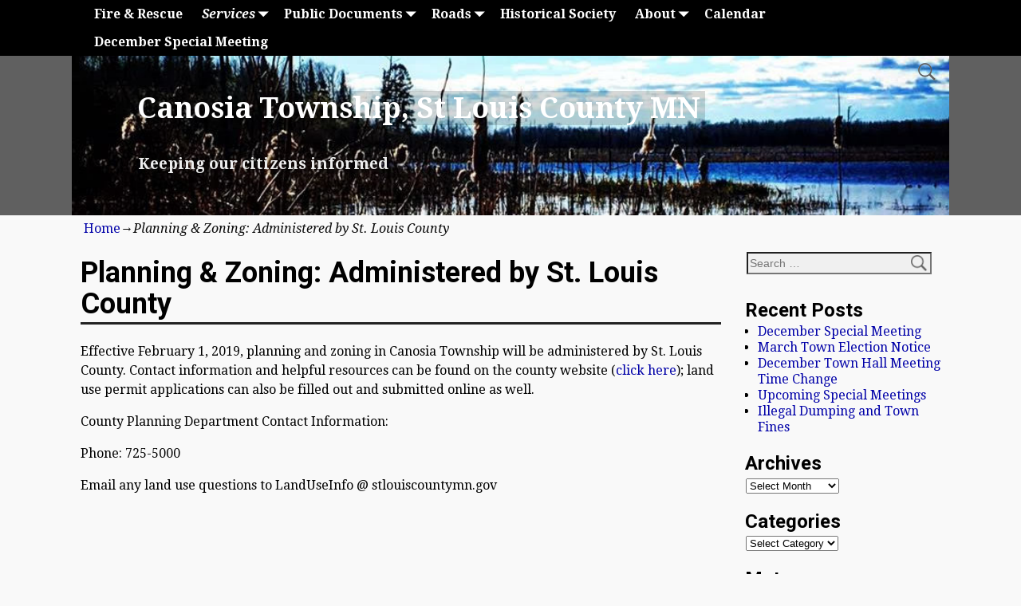

--- FILE ---
content_type: text/html; charset=UTF-8
request_url: http://www.canosiatownship.org/planning-zoning-administered-by-st-louis-county/
body_size: 11188
content:
<!DOCTYPE html>
<!--[if IE 8]>	<html class="ie8" lang="en"> <![endif]-->
<!--[if IE 9]>	<html class="ie9" lang="en"> <![endif]-->
<!--[if !(IE 8) | !(IE 9) ]><!-->	<html lang="en"> <!--<![endif]-->
<head>
<meta charset="UTF-8" />
<meta name='viewport' content='width=device-width,initial-scale=1.0' />

<link rel="profile" href="//gmpg.org/xfn/11" />
<link rel="pingback" href="http://www.canosiatownship.org/xmlrpc.php" />
<!-- Weaver Xtreme Standard Google Fonts for page-type: page -->
<link href='https://fonts.googleapis.com/css?family=Open+Sans:400%2C700%2C700italic%2C400italic%7COpen+Sans+Condensed:300%2C700%7CAlegreya:400%2C400italic%2C700%2C700italic%7CAlegreya+Sans:400%2C400italic%2C700%2C700italic%7CDroid+Sans:400%2C700%7CDroid+Serif:400%2C400italic%2C700%2C700italic%7CExo+2:400%2C700%7CLato:400%2C400italic%2C700%2C700italic%7CLora:400%2C400italic%2C700%2C700italic%7CArvo:400%2C700%2C400italic%2C700italic%7CRoboto:400%2C400italic%2C700%2C700italic%7CRoboto+Condensed:400%2C700%7CRoboto+Slab:400%2C700%7CArchivo+Black%7CSource+Sans+Pro:400%2C400italic%2C700%2C700italic%7CSource+Serif+Pro:400%2C700%7CVollkorn:400%2C400italic%2C700%2C700italic%7CArimo:400%2C700%7CTinos:400%2C400italic%2C700%2C700italic%7CRoboto+Mono:400%2C700%7CInconsolata%7CHandlee%7CUltra&subset=latin%2Clatin-ext' rel='stylesheet' type='text/css'>
<title>Planning &#038; Zoning: Administered by St. Louis County &#8211; Canosia Township, St Louis County MN</title>
<meta name='robots' content='max-image-preview:large' />
<link rel="alternate" type="application/rss+xml" title="Canosia Township, St Louis County MN &raquo; Feed" href="http://www.canosiatownship.org/feed/" />
<link rel="alternate" type="application/rss+xml" title="Canosia Township, St Louis County MN &raquo; Comments Feed" href="http://www.canosiatownship.org/comments/feed/" />
<link rel="alternate" type="text/calendar" title="Canosia Township, St Louis County MN &raquo; iCal Feed" href="http://www.canosiatownship.org/events/?ical=1" />
<script type="text/javascript">
window._wpemojiSettings = {"baseUrl":"https:\/\/s.w.org\/images\/core\/emoji\/14.0.0\/72x72\/","ext":".png","svgUrl":"https:\/\/s.w.org\/images\/core\/emoji\/14.0.0\/svg\/","svgExt":".svg","source":{"concatemoji":"http:\/\/www.canosiatownship.org\/wp-includes\/js\/wp-emoji-release.min.js?ver=6.2.8"}};
/*! This file is auto-generated */
!function(e,a,t){var n,r,o,i=a.createElement("canvas"),p=i.getContext&&i.getContext("2d");function s(e,t){p.clearRect(0,0,i.width,i.height),p.fillText(e,0,0);e=i.toDataURL();return p.clearRect(0,0,i.width,i.height),p.fillText(t,0,0),e===i.toDataURL()}function c(e){var t=a.createElement("script");t.src=e,t.defer=t.type="text/javascript",a.getElementsByTagName("head")[0].appendChild(t)}for(o=Array("flag","emoji"),t.supports={everything:!0,everythingExceptFlag:!0},r=0;r<o.length;r++)t.supports[o[r]]=function(e){if(p&&p.fillText)switch(p.textBaseline="top",p.font="600 32px Arial",e){case"flag":return s("\ud83c\udff3\ufe0f\u200d\u26a7\ufe0f","\ud83c\udff3\ufe0f\u200b\u26a7\ufe0f")?!1:!s("\ud83c\uddfa\ud83c\uddf3","\ud83c\uddfa\u200b\ud83c\uddf3")&&!s("\ud83c\udff4\udb40\udc67\udb40\udc62\udb40\udc65\udb40\udc6e\udb40\udc67\udb40\udc7f","\ud83c\udff4\u200b\udb40\udc67\u200b\udb40\udc62\u200b\udb40\udc65\u200b\udb40\udc6e\u200b\udb40\udc67\u200b\udb40\udc7f");case"emoji":return!s("\ud83e\udef1\ud83c\udffb\u200d\ud83e\udef2\ud83c\udfff","\ud83e\udef1\ud83c\udffb\u200b\ud83e\udef2\ud83c\udfff")}return!1}(o[r]),t.supports.everything=t.supports.everything&&t.supports[o[r]],"flag"!==o[r]&&(t.supports.everythingExceptFlag=t.supports.everythingExceptFlag&&t.supports[o[r]]);t.supports.everythingExceptFlag=t.supports.everythingExceptFlag&&!t.supports.flag,t.DOMReady=!1,t.readyCallback=function(){t.DOMReady=!0},t.supports.everything||(n=function(){t.readyCallback()},a.addEventListener?(a.addEventListener("DOMContentLoaded",n,!1),e.addEventListener("load",n,!1)):(e.attachEvent("onload",n),a.attachEvent("onreadystatechange",function(){"complete"===a.readyState&&t.readyCallback()})),(e=t.source||{}).concatemoji?c(e.concatemoji):e.wpemoji&&e.twemoji&&(c(e.twemoji),c(e.wpemoji)))}(window,document,window._wpemojiSettings);
</script>
<style type="text/css">
img.wp-smiley,
img.emoji {
	display: inline !important;
	border: none !important;
	box-shadow: none !important;
	height: 1em !important;
	width: 1em !important;
	margin: 0 0.07em !important;
	vertical-align: -0.1em !important;
	background: none !important;
	padding: 0 !important;
}
</style>
	<link rel='stylesheet' id='twb-open-sans-css' href='https://fonts.googleapis.com/css?family=Open+Sans%3A300%2C400%2C500%2C600%2C700%2C800&#038;display=swap&#038;ver=6.2.8' type='text/css' media='all' />
<link rel='stylesheet' id='twb-global-css' href='http://www.canosiatownship.org/wp-content/plugins/form-maker/booster/assets/css/global.css?ver=1.0.0' type='text/css' media='all' />
<link rel='stylesheet' id='weaverx-font-sheet-css' href='http://www.canosiatownship.org/wp-content/themes/weaver-xtreme/assets/css/fonts.min.css?ver=3.1.9' type='text/css' media='all' />
<link rel='stylesheet' id='weaverx-style-sheet-css' href='http://www.canosiatownship.org/wp-content/themes/weaver-xtreme/assets/css/style-weaverx.min.css?ver=3.1.9' type='text/css' media='all' />
<link rel='stylesheet' id='wp-block-library-css' href='http://www.canosiatownship.org/wp-includes/css/dist/block-library/style.min.css?ver=6.2.8' type='text/css' media='all' />
<link rel='stylesheet' id='classic-theme-styles-css' href='http://www.canosiatownship.org/wp-includes/css/classic-themes.min.css?ver=6.2.8' type='text/css' media='all' />
<style id='global-styles-inline-css' type='text/css'>
body{--wp--preset--color--black: #000000;--wp--preset--color--cyan-bluish-gray: #abb8c3;--wp--preset--color--white: #ffffff;--wp--preset--color--pale-pink: #f78da7;--wp--preset--color--vivid-red: #cf2e2e;--wp--preset--color--luminous-vivid-orange: #ff6900;--wp--preset--color--luminous-vivid-amber: #fcb900;--wp--preset--color--light-green-cyan: #7bdcb5;--wp--preset--color--vivid-green-cyan: #00d084;--wp--preset--color--pale-cyan-blue: #8ed1fc;--wp--preset--color--vivid-cyan-blue: #0693e3;--wp--preset--color--vivid-purple: #9b51e0;--wp--preset--gradient--vivid-cyan-blue-to-vivid-purple: linear-gradient(135deg,rgba(6,147,227,1) 0%,rgb(155,81,224) 100%);--wp--preset--gradient--light-green-cyan-to-vivid-green-cyan: linear-gradient(135deg,rgb(122,220,180) 0%,rgb(0,208,130) 100%);--wp--preset--gradient--luminous-vivid-amber-to-luminous-vivid-orange: linear-gradient(135deg,rgba(252,185,0,1) 0%,rgba(255,105,0,1) 100%);--wp--preset--gradient--luminous-vivid-orange-to-vivid-red: linear-gradient(135deg,rgba(255,105,0,1) 0%,rgb(207,46,46) 100%);--wp--preset--gradient--very-light-gray-to-cyan-bluish-gray: linear-gradient(135deg,rgb(238,238,238) 0%,rgb(169,184,195) 100%);--wp--preset--gradient--cool-to-warm-spectrum: linear-gradient(135deg,rgb(74,234,220) 0%,rgb(151,120,209) 20%,rgb(207,42,186) 40%,rgb(238,44,130) 60%,rgb(251,105,98) 80%,rgb(254,248,76) 100%);--wp--preset--gradient--blush-light-purple: linear-gradient(135deg,rgb(255,206,236) 0%,rgb(152,150,240) 100%);--wp--preset--gradient--blush-bordeaux: linear-gradient(135deg,rgb(254,205,165) 0%,rgb(254,45,45) 50%,rgb(107,0,62) 100%);--wp--preset--gradient--luminous-dusk: linear-gradient(135deg,rgb(255,203,112) 0%,rgb(199,81,192) 50%,rgb(65,88,208) 100%);--wp--preset--gradient--pale-ocean: linear-gradient(135deg,rgb(255,245,203) 0%,rgb(182,227,212) 50%,rgb(51,167,181) 100%);--wp--preset--gradient--electric-grass: linear-gradient(135deg,rgb(202,248,128) 0%,rgb(113,206,126) 100%);--wp--preset--gradient--midnight: linear-gradient(135deg,rgb(2,3,129) 0%,rgb(40,116,252) 100%);--wp--preset--duotone--dark-grayscale: url('#wp-duotone-dark-grayscale');--wp--preset--duotone--grayscale: url('#wp-duotone-grayscale');--wp--preset--duotone--purple-yellow: url('#wp-duotone-purple-yellow');--wp--preset--duotone--blue-red: url('#wp-duotone-blue-red');--wp--preset--duotone--midnight: url('#wp-duotone-midnight');--wp--preset--duotone--magenta-yellow: url('#wp-duotone-magenta-yellow');--wp--preset--duotone--purple-green: url('#wp-duotone-purple-green');--wp--preset--duotone--blue-orange: url('#wp-duotone-blue-orange');--wp--preset--font-size--small: 13px;--wp--preset--font-size--medium: 20px;--wp--preset--font-size--large: 36px;--wp--preset--font-size--x-large: 42px;--wp--preset--spacing--20: 0.44rem;--wp--preset--spacing--30: 0.67rem;--wp--preset--spacing--40: 1rem;--wp--preset--spacing--50: 1.5rem;--wp--preset--spacing--60: 2.25rem;--wp--preset--spacing--70: 3.38rem;--wp--preset--spacing--80: 5.06rem;--wp--preset--shadow--natural: 6px 6px 9px rgba(0, 0, 0, 0.2);--wp--preset--shadow--deep: 12px 12px 50px rgba(0, 0, 0, 0.4);--wp--preset--shadow--sharp: 6px 6px 0px rgba(0, 0, 0, 0.2);--wp--preset--shadow--outlined: 6px 6px 0px -3px rgba(255, 255, 255, 1), 6px 6px rgba(0, 0, 0, 1);--wp--preset--shadow--crisp: 6px 6px 0px rgba(0, 0, 0, 1);}:where(.is-layout-flex){gap: 0.5em;}body .is-layout-flow > .alignleft{float: left;margin-inline-start: 0;margin-inline-end: 2em;}body .is-layout-flow > .alignright{float: right;margin-inline-start: 2em;margin-inline-end: 0;}body .is-layout-flow > .aligncenter{margin-left: auto !important;margin-right: auto !important;}body .is-layout-constrained > .alignleft{float: left;margin-inline-start: 0;margin-inline-end: 2em;}body .is-layout-constrained > .alignright{float: right;margin-inline-start: 2em;margin-inline-end: 0;}body .is-layout-constrained > .aligncenter{margin-left: auto !important;margin-right: auto !important;}body .is-layout-constrained > :where(:not(.alignleft):not(.alignright):not(.alignfull)){max-width: var(--wp--style--global--content-size);margin-left: auto !important;margin-right: auto !important;}body .is-layout-constrained > .alignwide{max-width: var(--wp--style--global--wide-size);}body .is-layout-flex{display: flex;}body .is-layout-flex{flex-wrap: wrap;align-items: center;}body .is-layout-flex > *{margin: 0;}:where(.wp-block-columns.is-layout-flex){gap: 2em;}.has-black-color{color: var(--wp--preset--color--black) !important;}.has-cyan-bluish-gray-color{color: var(--wp--preset--color--cyan-bluish-gray) !important;}.has-white-color{color: var(--wp--preset--color--white) !important;}.has-pale-pink-color{color: var(--wp--preset--color--pale-pink) !important;}.has-vivid-red-color{color: var(--wp--preset--color--vivid-red) !important;}.has-luminous-vivid-orange-color{color: var(--wp--preset--color--luminous-vivid-orange) !important;}.has-luminous-vivid-amber-color{color: var(--wp--preset--color--luminous-vivid-amber) !important;}.has-light-green-cyan-color{color: var(--wp--preset--color--light-green-cyan) !important;}.has-vivid-green-cyan-color{color: var(--wp--preset--color--vivid-green-cyan) !important;}.has-pale-cyan-blue-color{color: var(--wp--preset--color--pale-cyan-blue) !important;}.has-vivid-cyan-blue-color{color: var(--wp--preset--color--vivid-cyan-blue) !important;}.has-vivid-purple-color{color: var(--wp--preset--color--vivid-purple) !important;}.has-black-background-color{background-color: var(--wp--preset--color--black) !important;}.has-cyan-bluish-gray-background-color{background-color: var(--wp--preset--color--cyan-bluish-gray) !important;}.has-white-background-color{background-color: var(--wp--preset--color--white) !important;}.has-pale-pink-background-color{background-color: var(--wp--preset--color--pale-pink) !important;}.has-vivid-red-background-color{background-color: var(--wp--preset--color--vivid-red) !important;}.has-luminous-vivid-orange-background-color{background-color: var(--wp--preset--color--luminous-vivid-orange) !important;}.has-luminous-vivid-amber-background-color{background-color: var(--wp--preset--color--luminous-vivid-amber) !important;}.has-light-green-cyan-background-color{background-color: var(--wp--preset--color--light-green-cyan) !important;}.has-vivid-green-cyan-background-color{background-color: var(--wp--preset--color--vivid-green-cyan) !important;}.has-pale-cyan-blue-background-color{background-color: var(--wp--preset--color--pale-cyan-blue) !important;}.has-vivid-cyan-blue-background-color{background-color: var(--wp--preset--color--vivid-cyan-blue) !important;}.has-vivid-purple-background-color{background-color: var(--wp--preset--color--vivid-purple) !important;}.has-black-border-color{border-color: var(--wp--preset--color--black) !important;}.has-cyan-bluish-gray-border-color{border-color: var(--wp--preset--color--cyan-bluish-gray) !important;}.has-white-border-color{border-color: var(--wp--preset--color--white) !important;}.has-pale-pink-border-color{border-color: var(--wp--preset--color--pale-pink) !important;}.has-vivid-red-border-color{border-color: var(--wp--preset--color--vivid-red) !important;}.has-luminous-vivid-orange-border-color{border-color: var(--wp--preset--color--luminous-vivid-orange) !important;}.has-luminous-vivid-amber-border-color{border-color: var(--wp--preset--color--luminous-vivid-amber) !important;}.has-light-green-cyan-border-color{border-color: var(--wp--preset--color--light-green-cyan) !important;}.has-vivid-green-cyan-border-color{border-color: var(--wp--preset--color--vivid-green-cyan) !important;}.has-pale-cyan-blue-border-color{border-color: var(--wp--preset--color--pale-cyan-blue) !important;}.has-vivid-cyan-blue-border-color{border-color: var(--wp--preset--color--vivid-cyan-blue) !important;}.has-vivid-purple-border-color{border-color: var(--wp--preset--color--vivid-purple) !important;}.has-vivid-cyan-blue-to-vivid-purple-gradient-background{background: var(--wp--preset--gradient--vivid-cyan-blue-to-vivid-purple) !important;}.has-light-green-cyan-to-vivid-green-cyan-gradient-background{background: var(--wp--preset--gradient--light-green-cyan-to-vivid-green-cyan) !important;}.has-luminous-vivid-amber-to-luminous-vivid-orange-gradient-background{background: var(--wp--preset--gradient--luminous-vivid-amber-to-luminous-vivid-orange) !important;}.has-luminous-vivid-orange-to-vivid-red-gradient-background{background: var(--wp--preset--gradient--luminous-vivid-orange-to-vivid-red) !important;}.has-very-light-gray-to-cyan-bluish-gray-gradient-background{background: var(--wp--preset--gradient--very-light-gray-to-cyan-bluish-gray) !important;}.has-cool-to-warm-spectrum-gradient-background{background: var(--wp--preset--gradient--cool-to-warm-spectrum) !important;}.has-blush-light-purple-gradient-background{background: var(--wp--preset--gradient--blush-light-purple) !important;}.has-blush-bordeaux-gradient-background{background: var(--wp--preset--gradient--blush-bordeaux) !important;}.has-luminous-dusk-gradient-background{background: var(--wp--preset--gradient--luminous-dusk) !important;}.has-pale-ocean-gradient-background{background: var(--wp--preset--gradient--pale-ocean) !important;}.has-electric-grass-gradient-background{background: var(--wp--preset--gradient--electric-grass) !important;}.has-midnight-gradient-background{background: var(--wp--preset--gradient--midnight) !important;}.has-small-font-size{font-size: var(--wp--preset--font-size--small) !important;}.has-medium-font-size{font-size: var(--wp--preset--font-size--medium) !important;}.has-large-font-size{font-size: var(--wp--preset--font-size--large) !important;}.has-x-large-font-size{font-size: var(--wp--preset--font-size--x-large) !important;}
.wp-block-navigation a:where(:not(.wp-element-button)){color: inherit;}
:where(.wp-block-columns.is-layout-flex){gap: 2em;}
.wp-block-pullquote{font-size: 1.5em;line-height: 1.6;}
</style>
<link rel='stylesheet' id='tablepress-default-css' href='http://www.canosiatownship.org/wp-content/plugins/tablepress/css/default.min.css?ver=1.8.1' type='text/css' media='all' />
<script type='text/javascript' src='http://www.canosiatownship.org/wp-includes/js/jquery/jquery.min.js?ver=3.6.4' id='jquery-core-js'></script>
<script type='text/javascript' src='http://www.canosiatownship.org/wp-includes/js/jquery/jquery-migrate.min.js?ver=3.4.0' id='jquery-migrate-js'></script>
<script type='text/javascript' src='http://www.canosiatownship.org/wp-content/plugins/form-maker/booster/assets/js/circle-progress.js?ver=1.2.2' id='twb-circle-js'></script>
<script type='text/javascript' id='twb-global-js-extra'>
/* <![CDATA[ */
var twb = {"nonce":"1696227c2e","ajax_url":"http:\/\/www.canosiatownship.org\/wp-admin\/admin-ajax.php","plugin_url":"http:\/\/www.canosiatownship.org\/wp-content\/plugins\/form-maker\/booster","href":"http:\/\/www.canosiatownship.org\/wp-admin\/admin.php?page=twb_form-maker"};
var twb = {"nonce":"1696227c2e","ajax_url":"http:\/\/www.canosiatownship.org\/wp-admin\/admin-ajax.php","plugin_url":"http:\/\/www.canosiatownship.org\/wp-content\/plugins\/form-maker\/booster","href":"http:\/\/www.canosiatownship.org\/wp-admin\/admin.php?page=twb_form-maker"};
/* ]]> */
</script>
<script type='text/javascript' src='http://www.canosiatownship.org/wp-content/plugins/form-maker/booster/assets/js/global.js?ver=1.0.0' id='twb-global-js'></script>
<script type='text/javascript' id='weaverxJSLib-js-extra'>
/* <![CDATA[ */
var wvrxOpts = {"useSmartMenus":"0","menuAltswitch":"767","mobileAltLabel":"","primaryScroll":"fixed-top","secondaryScroll":"none","headerVideoClass":"has-header-video"};
/* ]]> */
</script>
<script type='text/javascript' src='http://www.canosiatownship.org/wp-content/themes/weaver-xtreme/assets/js/weaverxjslib.min.js?ver=3.1.9' id='weaverxJSLib-js'></script>
<link rel="https://api.w.org/" href="http://www.canosiatownship.org/wp-json/" /><link rel="alternate" type="application/json" href="http://www.canosiatownship.org/wp-json/wp/v2/pages/640" /><link rel="EditURI" type="application/rsd+xml" title="RSD" href="http://www.canosiatownship.org/xmlrpc.php?rsd" />
<link rel="wlwmanifest" type="application/wlwmanifest+xml" href="http://www.canosiatownship.org/wp-includes/wlwmanifest.xml" />
<meta name="generator" content="WordPress 6.2.8" />
<link rel="canonical" href="http://www.canosiatownship.org/planning-zoning-administered-by-st-louis-county/" />
<link rel='shortlink' href='http://www.canosiatownship.org/?p=640' />
<link rel="alternate" type="application/json+oembed" href="http://www.canosiatownship.org/wp-json/oembed/1.0/embed?url=http%3A%2F%2Fwww.canosiatownship.org%2Fplanning-zoning-administered-by-st-louis-county%2F" />
<link rel="alternate" type="text/xml+oembed" href="http://www.canosiatownship.org/wp-json/oembed/1.0/embed?url=http%3A%2F%2Fwww.canosiatownship.org%2Fplanning-zoning-administered-by-st-louis-county%2F&#038;format=xml" />
<meta name="tec-api-version" content="v1"><meta name="tec-api-origin" content="http://www.canosiatownship.org"><link rel="https://theeventscalendar.com/" href="http://www.canosiatownship.org/wp-json/tribe/events/v1/" /><!-- Weaver Xtreme 3.1.9 (225) Go Basic-V-225 --> <!-- Weaver Xtreme Theme Support 3.1.9 --> <style type="text/css">
/* -wvrx_css- *//* Weaver Xtreme styles - Version 225 */
a, .wrapper a {color:#0000A8;}
a:hover, .wrapper a:hover {color:#8C2304;}
a:hover, .wrapper a:hover{text-decoration:underline;}
.wvrx-menu-container a:hover, #nav-header-mini a:hover{text-decoration:none;}
.colophon a {color:#EDEDAA;}
.colophon a:hover {color:#EEEE22;}
.border {border:1px solid #000000;}.border-bottom{border-bottom:1px solid #000000;}
@media (min-width:768px) { .menu-primary ul ul,.menu-primary ul.mega-menu li {border:1px solid #000000;}
.menu-primary ul ul.mega-menu{border:none;} }
@media (min-width:768px) { .menu-secondary ul ul,.menu-secondary ul.mega-menu li {border:1px solid #000000;}
.menu-secondary ul ul.mega-menu{border:none;} }
#site-tagline,.site-title {max-width:70.00000%;}
#site-title,.site-title{margin-left:7.00000% !important;margin-top:4.00000% !important;}
#site-tagline{ margin-left:7.25000% !important; margin-top:3.00000% !important;}
#branding #header-image img{display:inline-block;float:left;}.weaverx-theme-menu .current_page_item > a,.weaverx-theme-menu .current-menu-item > a,.weaverx-theme-menu .current-cat > a,.weaverx-theme-menu .current_page_ancestor > a,.weaverx-theme-menu .current-category-ancestor > a,.weaverx-theme-menu .current-menu-ancestor > a,.weaverx-theme-menu .current-menu-parent > a,.weaverx-theme-menu .current-category-parent > a{font-style:italic}
.nav-next {width:95%;}
body {background-color:#F9F9F9;}
.menu-primary .wvrx-menu-container {background-color:#000000;}
.menu-primary .wvrx-menu-container {color:#FFFFFF;}
.menu-secondary .wvrx-menu-container {background-color:#000000;}
.menu-secondary .wvrx-menu-container {color:#FFFFFF;}
.menu-primary .wvrx-menu ul li a,.menu-primary .wvrx-menu ul.mega-menu li {background-color:#F2F2F2;}
.menu-primary .wvrx-menu ul li a,.menu-primary .wvrx-menu ul.mega-menu li {color:#000000;}
.menu-secondary .wvrx-menu ul li a,.menu-secondary .wvrx-menu ul.mega-menu li {background-color:#F2F2F2;}
.menu-secondary .wvrx-menu ul li a,.menu-secondary .wvrx-menu ul.mega-menu li {color:#000000;}
.menu-primary .wvrx-menu > li > a {color:#FFFFFF;}
.menu-primary .wvrx-menu > li > a:hover {background-color:#808080 !important;}
.menu-secondary .wvrx-menu > li > a {color:#FFFFFF;}
.ie8 .menu-secondary .wvrx-menu > li > a:hover { background-color:#000000; }
.menu-secondary .wvrx-menu > li > a:hover {background-color:rgba(0,0,0,0.75) !important;}
.menu-primary .wvrx-menu ul li a {color:#000000;}
.menu-primary .wvrx-menu ul li a:hover {color:#555555 !important;}
.menu-primary .wvrx-menu ul li a:hover {background-color:#E5E5E5 !important;}
.menu-secondary .wvrx-menu ul li a {color:#000000;}
.menu-secondary .wvrx-menu ul li a:hover {color:#555555 !important;}
.menu-secondary .wvrx-menu ul li a:hover {background-color:#E5E5E5 !important;}
.menu-primary .menu-toggle-button {color:#FFFFFF;}
.menu-primary .wvrx-menu-html {color:#FFFFFF;}
@media(min-width:768px) {
.menu-primary .wvrx-menu,.menu-primary .wvrx-menu-container{text-align:center;line-height:0;}
}
.menu-primary .menu-arrows .toggle-submenu:after{color:#FFFFFF;}
.menu-primary .menu-arrows ul .toggle-submenu:after{color:#FFFFFF;}
.menu-primary .menu-arrows.is-mobile-menu.menu-arrows ul a .toggle-submenu:after{color:#FFFFFF;}
.menu-primary .menu-arrows ul .toggle-submenu:after{color:#000000;}
.menu-secondary .menu-toggle-button {color:#FFFFFF;}
.menu-secondary .wvrx-menu-html {color:#FFFFFF;}
@media(min-width:768px) {
.menu-secondary .wvrx-menu,.menu-secondary .wvrx-menu-container{text-align:center;line-height:0;}
}
.menu-secondary .menu-arrows .toggle-submenu:after{color:#FFFFFF;}
.menu-secondary .menu-arrows ul .toggle-submenu:after{color:#FFFFFF;}
.menu-secondary .menu-arrows.is-mobile-menu.menu-arrows ul a .toggle-submenu:after{color:#FFFFFF;}
.menu-secondary .menu-arrows ul .toggle-submenu:after{color:#000000;}
@media(min-width:768px) {
.menu-extra .wvrx-menu,.menu-extra .wvrx-menu-container{text-align:left;}
}
.search-field {background-image: url(/wp-content/themes/weaver-xtreme/assets/css/icons/search-gray.png);}
@media screen and (min-width:768px) {
}
#container{width:100%;}.is-phone #container{width:100%}
#header {background-color:#606060;}
#header {padding-top:0px;}
#colophon {background-color:#606060;}
#colophon {color:#F2F2F2;}
#footer-html {color:#F2F2F2;}
#footer-widget-area {color:#F2F2F2;}
.widget-area-footer {color:#F2F2F2;}
#content {padding-left:1.00000%;}
#content {padding-right:1.00000%;}
#content {padding-top:10px;}
#content {margin-top:0px;}
#infobar {color:#0C0C0C;}
#wrapper {padding-left:0px;}
.widget {margin-bottom:20px;}
#header{max-width:none !important;width:calc(100vw - 16px)  !important;margin-left: calc(-1 * (0px) - 0px);margin-right: calc(-1 * (0px) - 0px);}
.no-vert-scrollbar #header{width:100vw  !important;}
#header{padding-left:calc(0px + 0px); padding-right:calc(0px + 0px);}
#header-widget-area{max-width:none !important;width:calc(100vw - 16px)  !important;margin-left: calc(-1 * (0px) - 0px);margin-right: calc(-1 * (0px) - 0px);}
.no-vert-scrollbar #header-widget-area{width:100vw  !important;}
#header-widget-area{padding-left:calc(0px + 0px); padding-right:calc(0px + 0px);}
#header-html{max-width:none !important;width:calc(100vw - 16px)  !important;margin-left: calc(-1 * (0px) - 0px);margin-right: calc(-1 * (0px) - 0px);}
.no-vert-scrollbar #header-html{width:100vw  !important;}
#header-html{padding-left:calc(0px + 0px); padding-right:calc(0px + 0px);}
#nav-primary .wvrx-menu-container{max-width:none !important;width:calc(100vw - 16px)  !important;margin-left: calc(-1 * (0px) - 0px);margin-right: calc(-1 * (0px) - 0px);}
.no-vert-scrollbar #nav-primary .wvrx-menu-container{width:100vw  !important;}
#nav-primary .wvrx-menu-container{padding-left:calc(0px + 0px); padding-right:calc(0px + 0px);}
#nav-secondary .wvrx-menu-container{max-width:none !important;width:calc(100vw - 16px)  !important;margin-left: calc(-1 * (0px) - 0px);margin-right: calc(-1 * (0px) - 0px);}
.no-vert-scrollbar #nav-secondary .wvrx-menu-container{width:100vw  !important;}
#nav-secondary .wvrx-menu-container{padding-left:calc(0px + 0px); padding-right:calc(0px + 0px);}
#infobar{max-width:none !important;width:calc(100vw - 16px)  !important;margin-left: calc(-1 * (0px) - 0px);margin-right: calc(-1 * (0px) - 0px);}
.no-vert-scrollbar #infobar{width:100vw  !important;}
#infobar{padding-left:calc(0px + 0px); padding-right:calc(0px + 0px);}
#colophon{max-width:none !important;width:calc(100vw - 16px)  !important;margin-left: calc(-1 * (0px) - 0px);margin-right: calc(-1 * (0px) - 0px);}
.no-vert-scrollbar #colophon{width:100vw  !important;}
#colophon{padding-left:calc(0px + 8px); padding-right:calc(0px + 8px);}
#container{overflow:visible;}
@media (min-width:1100px) {
#header {margin-left:calc(-1 * (50vw - 8px - (1100px / 2))  - 0px - 0px);margin-right:calc(-1 * (50vw - 8px - (1100px / 2))  - 0px - 0px);}
.no-vert-scrollbar #header {margin-left:calc(-1 * (50vw - (1100px / 2))  - 0px - 0px);margin-right:calc(-1 * ((50vw - (1100px / 2)) ) - 0px - 0px);}
#header{padding-left:calc((50vw - 8px - (1100px / 2))  + 0px + 0px);padding-right:calc((50vw - 8px - (1100px / 2))  + 0px + 0px);}
.no-vert-scrollbar #header{padding-left:calc((50vw - (1100px / 2))  + 0px + 0px); padding-right:calc((50vw - (1100px / 2))  + 0px + 0px);}
#header-widget-area {margin-left:calc(-1 * (50vw - 8px - (1100px / 2))  - 0px - 0px);margin-right:calc(-1 * (50vw - 8px - (1100px / 2))  - 0px - 0px);}
.no-vert-scrollbar #header-widget-area {margin-left:calc(-1 * (50vw - (1100px / 2))  - 0px - 0px);margin-right:calc(-1 * ((50vw - (1100px / 2)) ) - 0px - 0px);}
#header-widget-area{padding-left:calc((50vw - 8px - (1100px / 2))  + 0px + 0px);padding-right:calc((50vw - 8px - (1100px / 2))  + 0px + 0px);}
.no-vert-scrollbar #header-widget-area{padding-left:calc((50vw - (1100px / 2))  + 0px + 0px); padding-right:calc((50vw - (1100px / 2))  + 0px + 0px);}
#header-html {margin-left:calc(-1 * (50vw - 8px - (1100px / 2))  - 0px - 0px);margin-right:calc(-1 * (50vw - 8px - (1100px / 2))  - 0px - 0px);}
.no-vert-scrollbar #header-html {margin-left:calc(-1 * (50vw - (1100px / 2))  - 0px - 0px);margin-right:calc(-1 * ((50vw - (1100px / 2)) ) - 0px - 0px);}
#header-html{padding-left:calc((50vw - 8px - (1100px / 2))  + 0px + 0px);padding-right:calc((50vw - 8px - (1100px / 2))  + 0px + 0px);}
.no-vert-scrollbar #header-html{padding-left:calc((50vw - (1100px / 2))  + 0px + 0px); padding-right:calc((50vw - (1100px / 2))  + 0px + 0px);}
#nav-primary .wvrx-menu-container {margin-left:calc(-1 * (50vw - 8px - (1100px / 2))  - 0px - 0px);margin-right:calc(-1 * (50vw - 8px - (1100px / 2))  - 0px - 0px);}
.no-vert-scrollbar #nav-primary .wvrx-menu-container {margin-left:calc(-1 * (50vw - (1100px / 2))  - 0px - 0px);margin-right:calc(-1 * ((50vw - (1100px / 2)) ) - 0px - 0px);}
#nav-primary .wvrx-menu-container{padding-left:calc((50vw - 8px - (1100px / 2))  + 0px + 0px);padding-right:calc((50vw - 8px - (1100px / 2))  + 0px + 0px);}
.no-vert-scrollbar #nav-primary .wvrx-menu-container{padding-left:calc((50vw - (1100px / 2))  + 0px + 0px); padding-right:calc((50vw - (1100px / 2))  + 0px + 0px);}
#nav-secondary .wvrx-menu-container {margin-left:calc(-1 * (50vw - 8px - (1100px / 2))  - 0px - 0px);margin-right:calc(-1 * (50vw - 8px - (1100px / 2))  - 0px - 0px);}
.no-vert-scrollbar #nav-secondary .wvrx-menu-container {margin-left:calc(-1 * (50vw - (1100px / 2))  - 0px - 0px);margin-right:calc(-1 * ((50vw - (1100px / 2)) ) - 0px - 0px);}
#nav-secondary .wvrx-menu-container{padding-left:calc((50vw - 8px - (1100px / 2))  + 0px + 0px);padding-right:calc((50vw - 8px - (1100px / 2))  + 0px + 0px);}
.no-vert-scrollbar #nav-secondary .wvrx-menu-container{padding-left:calc((50vw - (1100px / 2))  + 0px + 0px); padding-right:calc((50vw - (1100px / 2))  + 0px + 0px);}
#infobar {margin-left:calc(-1 * (50vw - 8px - (1100px / 2))  - 0px - 0px);margin-right:calc(-1 * (50vw - 8px - (1100px / 2))  - 0px - 0px);}
.no-vert-scrollbar #infobar {margin-left:calc(-1 * (50vw - (1100px / 2))  - 0px - 0px);margin-right:calc(-1 * ((50vw - (1100px / 2)) ) - 0px - 0px);}
#infobar{padding-left:calc((50vw - 8px - (1100px / 2))  + 0px + 0px);padding-right:calc((50vw - 8px - (1100px / 2))  + 0px + 0px);}
.no-vert-scrollbar #infobar{padding-left:calc((50vw - (1100px / 2))  + 0px + 0px); padding-right:calc((50vw - (1100px / 2))  + 0px + 0px);}
#colophon {margin-left:calc(-1 * (50vw - 8px - (1100px / 2))  - 0px - 0px);margin-right:calc(-1 * (50vw - 8px - (1100px / 2))  - 0px - 0px);}
.no-vert-scrollbar #colophon {margin-left:calc(-1 * (50vw - (1100px / 2))  - 0px - 0px);margin-right:calc(-1 * ((50vw - (1100px / 2)) ) - 0px - 0px);}
#colophon{padding-left:calc((50vw - 8px - (1100px / 2))  + 0px + 8px);padding-right:calc((50vw - 8px - (1100px / 2))  + 0px + 8px);}
.no-vert-scrollbar #colophon{padding-left:calc((50vw - (1100px / 2))  + 0px + 8px); padding-right:calc((50vw - (1100px / 2))  + 0px + 8px);}
 }
.ie8 .wrapper #site-title a,.ie8 .wrapper .site-title a { background-color:transparent;
-ms-filter:progid:DXImageTransform.Microsoft.gradient(startColorstr=#26000000,endColorstr=#26000000);
filter:progid:DXImageTransform.Microsoft.gradient(startColorstr=#26000000,endColorstr=#26000000);
zoom:1 !important; }
.wrapper #site-title a,.wrapper .site-title a {background-color:rgba(0,0,0,0.15);}
.wrapper #site-title a,.wrapper .site-title a {color:#FFFFFF;}
.ie8 #site-tagline > span,.ie8 .site-tagline > span { background-color:transparent;
-ms-filter:progid:DXImageTransform.Microsoft.gradient(startColorstr=#26000000,endColorstr=#26000000);
filter:progid:DXImageTransform.Microsoft.gradient(startColorstr=#26000000,endColorstr=#26000000);
zoom:1 !important; }
#site-tagline > span,.site-tagline > span {background-color:rgba(0,0,0,0.15);}
#site-tagline > span,.site-tagline > span {color:#EDEDED;}
.page-title{border-bottom: 3px solid #222;}
.wrapper .post-title{border-bottom: 3px solid #222;}
.ie8 #nav-header-mini { background-color:#000000; }
#nav-header-mini {background-color:rgba(0,0,0,0.15);}
#nav-header-mini a,#nav-header-mini a:visited {color:#FFFFFF;}
#nav-header-mini a:hover {color:#DD3333;}
#nav-header-mini{margin-top:-1.50000em}
#inject_fixedtop,#inject_fixedbottom,.wvrx-fixedtop,.wvrx-fixonscroll{max-width:1100px;}
.ie8 #inject_fixedtop,.ie8 #inject_fixedbottom,.ie8 .wvrx-fixedtop,.ie8 .wvrx-fixonscroll{max-width:1100px;}
@media (max-width:1100px) {.wvrx-fixedtop,.wvrx-fixonscroll,#inject_fixedtop,#inject_fixedbottom {left:0px;margin-left:0 !important;margin-right:0 !important;}}
@media (min-width:1100px) {
			#inject_fixedtop {margin-left:-0px;margin-right:-0px}
			.wvrx-fixedtop,.wvrx-fixonscroll{margin-left:calc(0px - 0px - 0px / 2);margin-right:calc(0px - 0px - 0px / 2)}
			}
@media (min-width:1100px) {
			#inject_fixedbottom {margin-left:-0px;margin-right:-0px}
			}

/* Global Custom CSS Rules */
/* ---- Custom CSS for the Go Basic Subtheme. These rules make the Continue Reading and next/prev links buttons. ---- */
.more-msg {background:#606060; border-radius: 8px; border:1px solid green;padding:2px 5px;margin-left:1%;}
a.more-link {color:white;margin-top:4px;font-size:85%;white-space:nowrap;}
a.more-link:hover {color:#ddd;text-decoration:none;}
/* -- end of Go Basic Custom CSS -- */
/* End Weaver Xtreme CSS */
</style> <!-- end of main options style section -->

<!-- End of Weaver Xtreme options -->
<!--[if lt IE 9]>
<script src="http://www.canosiatownship.org/wp-content/themes/weaver-xtreme/assets/js/html5.js" type="text/javascript"></script>
<script src="http://www.canosiatownship.org/wp-content/themes/weaver-xtreme/assets/js/respond.min.js" type="text/javascript"></script>
<![endif]--></head>

<body class="page-template-default page page-id-640 tribe-no-js singular not-logged-in weaverx-theme-body is-menu-desktop is-menu-default weaverx-page-page weaverx-sb-right">
<a href="#page-bottom" id="page-top">&darr;</a> <!-- add custom CSS to use this page-bottom link -->
<div id="wvrx-page-width">&nbsp;</div>
<!--googleoff: all-->
<noscript><p style="border:1px solid red;font-size:14px;background-color:pink;padding:5px;margin-left:auto;margin-right:auto;max-width:640px;text-align:center;">
JAVASCRIPT IS DISABLED. Please enable JavaScript on your browser to best view this site.</p></noscript>
<!--googleon: all--><!-- displayed only if JavaScript disabled -->

<div id="wrapper" class="wrapper font-droid-serif"><div class="clear-preheader" style="clear:both;"></div>
<div id="header" class="header font-inherit center wvrx-fullwidth header-as-img"><header id="branding" role="banner">
<div id="title-over-image">
    <div id='title-tagline' class='clearfix '>
		<h1 id="site-title" class="font-inherit"><a href="http://www.canosiatownship.org/" title="Canosia Township, St Louis County MN" rel="home">
		Canosia Township, St Louis County MN</a></h1>

					<div id="header-search" class="hide-none"><form role="search" method="get" class="search-form" action="http://www.canosiatownship.org/">
				<label>
					<span class="screen-reader-text">Search for:</span>
					<input type="search" class="search-field" placeholder="Search &hellip;" value="" name="s" />
				</label>
				<input type="submit" class="search-submit" value="Search" />
			</form></div>		<h2 id="site-tagline" class="s-hide"><span class="font-inherit">Keeping our citizens informed</span></h2>
		
	</div><!-- /.title-tagline -->

<div id="header-image" class="header-image header-image-type-std"><a href="http://www.canosiatownship.org/" rel="home"><div id="wp-custom-header" class="wp-custom-header"><img src="http://www.canosiatownship.org/wp-content/uploads/2017/07/cropped-trails2.jpg" width="960" height="174" alt="" srcset="http://www.canosiatownship.org/wp-content/uploads/2017/07/cropped-trails2.jpg 960w, http://www.canosiatownship.org/wp-content/uploads/2017/07/cropped-trails2-300x54.jpg 300w, http://www.canosiatownship.org/wp-content/uploads/2017/07/cropped-trails2-768x139.jpg 768w" sizes="(max-width: 960px) 100vw, 960px" /></div></a>
</div><!-- #header-image -->
</div><!--/#title-over-image -->
<div class="clear-branding" style="clear:both;"></div></header><!-- #branding -->
<div class="clear-menu-primary" style="clear:both;"></div>

<div id="nav-primary" class="menu-primary menu-primary-standard menu-type-standard wvrx-primary-fixedtop">
<div class="wvrx-menu-container font-inherit font-bold wvrx-fullwidth wvrx-fixedtop"><div class="wvrx-menu-clear"></div><ul id="menu-canosia-top" class="weaverx-theme-menu wvrx-menu menu-hover wvrx-center-menu"><li id="menu-item-64" class="menu-item menu-item-type-post_type menu-item-object-page menu-item-64"><a href="http://www.canosiatownship.org/fire-rescue/">Fire &#038; Rescue</a></li>
<li id="menu-item-50" class="menu-item menu-item-type-post_type menu-item-object-page current-menu-ancestor current-menu-parent current_page_parent current_page_ancestor menu-item-has-children menu-item-50"><a href="http://www.canosiatownship.org/services/">Services</a>
<ul class="sub-menu">
	<li id="menu-item-1701" class="menu-item menu-item-type-post_type menu-item-object-page menu-item-1701"><a href="http://www.canosiatownship.org/elections/">Elections</a></li>
	<li id="menu-item-1668" class="menu-item menu-item-type-post_type menu-item-object-page menu-item-1668"><a href="http://www.canosiatownship.org/dog-licenses/">Dog Licenses</a></li>
	<li id="menu-item-2160" class="menu-item menu-item-type-post_type menu-item-object-page menu-item-2160"><a href="http://www.canosiatownship.org/town-hall-rental-program/">Town Hall Rental Program</a></li>
	<li id="menu-item-48" class="menu-item menu-item-type-post_type menu-item-object-page menu-item-48"><a href="http://www.canosiatownship.org/playgrounds/">Gerhart Erikson Recreation Area</a></li>
	<li id="menu-item-47" class="menu-item menu-item-type-post_type menu-item-object-page menu-item-47"><a href="http://www.canosiatownship.org/parks-and-trails/">Parks and Trails</a></li>
	<li id="menu-item-49" class="menu-item menu-item-type-post_type menu-item-object-page menu-item-49"><a href="http://www.canosiatownship.org/recycling/">Recycling</a></li>
	<li id="menu-item-897" class="menu-item menu-item-type-post_type menu-item-object-page menu-item-897"><a href="http://www.canosiatownship.org/cemetary/">Cemetery</a></li>
	<li id="menu-item-46" class="menu-item menu-item-type-post_type menu-item-object-page menu-item-46"><a href="http://www.canosiatownship.org/burning-permits/">Burning Permits</a></li>
	<li id="menu-item-641" class="menu-item menu-item-type-post_type menu-item-object-page current-menu-item page_item page-item-640 current_page_item menu-item-641"><a href="http://www.canosiatownship.org/planning-zoning-administered-by-st-louis-county/">Planning &#038; Zoning</a></li>
</ul>
</li>
<li id="menu-item-44" class="menu-item menu-item-type-post_type menu-item-object-page menu-item-has-children menu-item-44"><a href="http://www.canosiatownship.org/documents/">Public Documents</a>
<ul class="sub-menu">
	<li id="menu-item-43" class="menu-item menu-item-type-post_type menu-item-object-page menu-item-43"><a href="http://www.canosiatownship.org/board-meeting-minutes/">Board Meeting Minutes</a></li>
	<li id="menu-item-42" class="menu-item menu-item-type-post_type menu-item-object-page menu-item-42"><a href="http://www.canosiatownship.org/newsletters/">Newsletters</a></li>
	<li id="menu-item-238" class="menu-item menu-item-type-post_type menu-item-object-page menu-item-238"><a href="http://www.canosiatownship.org/policies-and-ordinances/">Policies and Ordinances</a></li>
	<li id="menu-item-201" class="menu-item menu-item-type-post_type menu-item-object-page menu-item-201"><a href="http://www.canosiatownship.org/comprehensive-plan/">Comprehensive Plan</a></li>
</ul>
</li>
<li id="menu-item-191" class="menu-item menu-item-type-post_type menu-item-object-page menu-item-has-children menu-item-191"><a href="http://www.canosiatownship.org/roads/">Roads</a>
<ul class="sub-menu">
	<li id="menu-item-194" class="menu-item menu-item-type-post_type menu-item-object-page menu-item-194"><a href="http://www.canosiatownship.org/recentupcoming-road-projects/">Recent/Upcoming Road Projects</a></li>
	<li id="menu-item-540" class="menu-item menu-item-type-post_type menu-item-object-page menu-item-540"><a href="http://www.canosiatownship.org/driveway-permits/">Driveway Permits</a></li>
	<li id="menu-item-197" class="menu-item menu-item-type-post_type menu-item-object-page menu-item-197"><a href="http://www.canosiatownship.org/roads-maintained-by-canosia-township/">Roads Maintained by Canosia Township</a></li>
</ul>
</li>
<li id="menu-item-41" class="menu-item menu-item-type-post_type menu-item-object-page menu-item-41"><a href="http://www.canosiatownship.org/history/">Historical Society</a></li>
<li id="menu-item-57" class="menu-item menu-item-type-post_type menu-item-object-page menu-item-has-children menu-item-57"><a href="http://www.canosiatownship.org/about/">About</a>
<ul class="sub-menu">
	<li id="menu-item-52" class="menu-item menu-item-type-post_type menu-item-object-page menu-item-52"><a href="http://www.canosiatownship.org/directory/">Directory</a></li>
	<li id="menu-item-51" class="menu-item menu-item-type-post_type menu-item-object-page menu-item-51"><a href="http://www.canosiatownship.org/contact-us/">Contact Us</a></li>
	<li id="menu-item-1833" class="menu-item menu-item-type-post_type menu-item-object-page menu-item-1833"><a href="http://www.canosiatownship.org/township-meeting-dates/">Township Meeting Dates</a></li>
</ul>
</li>
<li id="menu-item-403" class="menu-item menu-item-type-custom menu-item-object-custom menu-item-403"><a href="http://www.canosiatownship.org/events">Calendar</a></li>
<li id="menu-item-2238" class="menu-item menu-item-type-post_type menu-item-object-page menu-item-2238"><a href="http://www.canosiatownship.org/?page_id=2237">December Special Meeting</a></li>
</ul><div style="clear:both;"></div></div></div><div class='clear-menu-primary-end' style='clear:both;'></div><!-- /.menu-primary -->


</div><div class='clear-header-end' style='clear:both;'></div><!-- #header -->

<div id="container" class="container container-page relative font-inherit center">

<div id="infobar" class="font-inherit wvrx-fullwidth">
<span id="breadcrumbs"><span class="crumbs"><a href="http://www.canosiatownship.org/">Home</a>&rarr;<span class="bcur-page">Planning &#038; Zoning: Administered by St. Louis County</span></span></span>	<span class='infobar_right'>
<span id="infobar_paginate"></span>
	</span></div><div class="clear-info-bar-end" style="clear:both;">
</div><!-- #infobar -->

<div id="content" role="main" class="content l-content-rsb m-full s-full font-inherit">
<article id="post-640" class="content-page post-640 page type-page status-publish hentry">
	<header class="page-header">
		<h1 class="page-title entry-title xl-font-size-title font-roboto">Planning &#038; Zoning: Administered by St. Louis County</h1>
	</header><!-- .page-header -->
	<div class="entry-content clearfix">

<p>Effective February 1, 2019, planning and zoning in Canosia Township will be administered by St. Louis County. Contact information and helpful resources can be found on the county website (<a href="https://www.stlouiscountymn.gov/departments-a-z/planning-development/land-use" target="_blank" rel="noopener">click here</a>); land use permit applications can also be filled out and submitted online as well.</p>
<p>County Planning Department Contact Information:</p>
<p>Phone: 725-5000</p>
<p>Email any land use questions to LandUseInfo @ stlouiscountymn.gov</p>
<p>&nbsp;</p>
	</div><!-- .entry-content -->

</article><!-- #post-640 -->

<div class="clear-sb-postcontent-page" style="clear:both;"></div><div class="clear-sitewide-bottom-widget-area" style="clear:both;"></div>
</div><!-- /#content -->

	<div id="primary-widget-area" class="widget-area m-full s-full l-sb-right-lm m-full s-full font-inherit" role="complementary">
		<aside id="search-2" class="widget widget_search font-inherit widget-1 widget-first widget-first-vert widget-odd"><form role="search" method="get" class="search-form" action="http://www.canosiatownship.org/">
				<label>
					<span class="screen-reader-text">Search for:</span>
					<input type="search" class="search-field" placeholder="Search &hellip;" value="" name="s" />
				</label>
				<input type="submit" class="search-submit" value="Search" />
			</form></aside>
		<aside id="recent-posts-2" class="widget widget_recent_entries font-inherit widget-2 widget-even">
		<h3 class="widget-title m-font-size-title font-roboto">Recent Posts</h3>
		<ul>
											<li>
					<a href="http://www.canosiatownship.org/announcements/december-special-meeting/">December Special Meeting</a>
									</li>
											<li>
					<a href="http://www.canosiatownship.org/announcements/march-town-election-notice/">March Town Election Notice</a>
									</li>
											<li>
					<a href="http://www.canosiatownship.org/announcements/december-town-hall-meeting-time-change/">December Town Hall Meeting Time Change</a>
									</li>
											<li>
					<a href="http://www.canosiatownship.org/announcements/upcoming-special-meetings/">Upcoming Special Meetings</a>
									</li>
											<li>
					<a href="http://www.canosiatownship.org/announcements/illegal-dumping-and-town-fines/">Illegal Dumping and Town Fines</a>
									</li>
					</ul>

		</aside><aside id="archives-2" class="widget widget_archive font-inherit widget-3 widget-odd"><h3 class="widget-title m-font-size-title font-roboto">Archives</h3>		<label class="screen-reader-text" for="archives-dropdown-2">Archives</label>
		<select id="archives-dropdown-2" name="archive-dropdown">
			
			<option value="">Select Month</option>
				<option value='http://www.canosiatownship.org/2025/12/'> December 2025 </option>
	<option value='http://www.canosiatownship.org/2025/11/'> November 2025 </option>
	<option value='http://www.canosiatownship.org/2025/07/'> July 2025 </option>
	<option value='http://www.canosiatownship.org/2025/05/'> May 2025 </option>
	<option value='http://www.canosiatownship.org/2025/03/'> March 2025 </option>
	<option value='http://www.canosiatownship.org/2025/02/'> February 2025 </option>
	<option value='http://www.canosiatownship.org/2025/01/'> January 2025 </option>
	<option value='http://www.canosiatownship.org/2024/12/'> December 2024 </option>
	<option value='http://www.canosiatownship.org/2024/09/'> September 2024 </option>
	<option value='http://www.canosiatownship.org/2024/08/'> August 2024 </option>
	<option value='http://www.canosiatownship.org/2024/06/'> June 2024 </option>
	<option value='http://www.canosiatownship.org/2024/05/'> May 2024 </option>
	<option value='http://www.canosiatownship.org/2024/03/'> March 2024 </option>
	<option value='http://www.canosiatownship.org/2024/01/'> January 2024 </option>
	<option value='http://www.canosiatownship.org/2023/12/'> December 2023 </option>
	<option value='http://www.canosiatownship.org/2023/11/'> November 2023 </option>
	<option value='http://www.canosiatownship.org/2023/10/'> October 2023 </option>
	<option value='http://www.canosiatownship.org/2023/09/'> September 2023 </option>
	<option value='http://www.canosiatownship.org/2023/07/'> July 2023 </option>
	<option value='http://www.canosiatownship.org/2023/06/'> June 2023 </option>
	<option value='http://www.canosiatownship.org/2023/05/'> May 2023 </option>
	<option value='http://www.canosiatownship.org/2023/04/'> April 2023 </option>
	<option value='http://www.canosiatownship.org/2023/03/'> March 2023 </option>
	<option value='http://www.canosiatownship.org/2022/12/'> December 2022 </option>
	<option value='http://www.canosiatownship.org/2022/11/'> November 2022 </option>
	<option value='http://www.canosiatownship.org/2022/10/'> October 2022 </option>
	<option value='http://www.canosiatownship.org/2022/09/'> September 2022 </option>
	<option value='http://www.canosiatownship.org/2022/08/'> August 2022 </option>
	<option value='http://www.canosiatownship.org/2022/07/'> July 2022 </option>
	<option value='http://www.canosiatownship.org/2022/05/'> May 2022 </option>
	<option value='http://www.canosiatownship.org/2022/04/'> April 2022 </option>
	<option value='http://www.canosiatownship.org/2022/03/'> March 2022 </option>
	<option value='http://www.canosiatownship.org/2022/02/'> February 2022 </option>
	<option value='http://www.canosiatownship.org/2022/01/'> January 2022 </option>
	<option value='http://www.canosiatownship.org/2021/12/'> December 2021 </option>
	<option value='http://www.canosiatownship.org/2021/11/'> November 2021 </option>
	<option value='http://www.canosiatownship.org/2021/10/'> October 2021 </option>
	<option value='http://www.canosiatownship.org/2021/09/'> September 2021 </option>
	<option value='http://www.canosiatownship.org/2021/08/'> August 2021 </option>
	<option value='http://www.canosiatownship.org/2021/07/'> July 2021 </option>
	<option value='http://www.canosiatownship.org/2021/06/'> June 2021 </option>
	<option value='http://www.canosiatownship.org/2021/05/'> May 2021 </option>
	<option value='http://www.canosiatownship.org/2021/04/'> April 2021 </option>
	<option value='http://www.canosiatownship.org/2021/03/'> March 2021 </option>
	<option value='http://www.canosiatownship.org/2021/02/'> February 2021 </option>
	<option value='http://www.canosiatownship.org/2021/01/'> January 2021 </option>
	<option value='http://www.canosiatownship.org/2020/12/'> December 2020 </option>
	<option value='http://www.canosiatownship.org/2020/11/'> November 2020 </option>
	<option value='http://www.canosiatownship.org/2020/10/'> October 2020 </option>
	<option value='http://www.canosiatownship.org/2020/09/'> September 2020 </option>
	<option value='http://www.canosiatownship.org/2020/08/'> August 2020 </option>
	<option value='http://www.canosiatownship.org/2020/07/'> July 2020 </option>
	<option value='http://www.canosiatownship.org/2020/06/'> June 2020 </option>
	<option value='http://www.canosiatownship.org/2020/05/'> May 2020 </option>
	<option value='http://www.canosiatownship.org/2020/04/'> April 2020 </option>
	<option value='http://www.canosiatownship.org/2020/03/'> March 2020 </option>
	<option value='http://www.canosiatownship.org/2020/02/'> February 2020 </option>
	<option value='http://www.canosiatownship.org/2020/01/'> January 2020 </option>
	<option value='http://www.canosiatownship.org/2019/12/'> December 2019 </option>
	<option value='http://www.canosiatownship.org/2019/11/'> November 2019 </option>
	<option value='http://www.canosiatownship.org/2019/08/'> August 2019 </option>
	<option value='http://www.canosiatownship.org/2019/07/'> July 2019 </option>
	<option value='http://www.canosiatownship.org/2019/05/'> May 2019 </option>
	<option value='http://www.canosiatownship.org/2019/04/'> April 2019 </option>
	<option value='http://www.canosiatownship.org/2019/03/'> March 2019 </option>
	<option value='http://www.canosiatownship.org/2019/02/'> February 2019 </option>
	<option value='http://www.canosiatownship.org/2019/01/'> January 2019 </option>
	<option value='http://www.canosiatownship.org/2018/12/'> December 2018 </option>
	<option value='http://www.canosiatownship.org/2018/11/'> November 2018 </option>
	<option value='http://www.canosiatownship.org/2018/10/'> October 2018 </option>
	<option value='http://www.canosiatownship.org/2018/08/'> August 2018 </option>
	<option value='http://www.canosiatownship.org/2018/06/'> June 2018 </option>
	<option value='http://www.canosiatownship.org/2018/05/'> May 2018 </option>
	<option value='http://www.canosiatownship.org/2018/04/'> April 2018 </option>
	<option value='http://www.canosiatownship.org/2018/03/'> March 2018 </option>
	<option value='http://www.canosiatownship.org/2018/02/'> February 2018 </option>
	<option value='http://www.canosiatownship.org/2018/01/'> January 2018 </option>
	<option value='http://www.canosiatownship.org/2017/11/'> November 2017 </option>
	<option value='http://www.canosiatownship.org/2017/10/'> October 2017 </option>
	<option value='http://www.canosiatownship.org/2017/09/'> September 2017 </option>

		</select>

<script type="text/javascript">
/* <![CDATA[ */
(function() {
	var dropdown = document.getElementById( "archives-dropdown-2" );
	function onSelectChange() {
		if ( dropdown.options[ dropdown.selectedIndex ].value !== '' ) {
			document.location.href = this.options[ this.selectedIndex ].value;
		}
	}
	dropdown.onchange = onSelectChange;
})();
/* ]]> */
</script>
			</aside><aside id="categories-2" class="widget widget_categories font-inherit widget-4 widget-even"><h3 class="widget-title m-font-size-title font-roboto">Categories</h3><form action="http://www.canosiatownship.org" method="get"><label class="screen-reader-text" for="cat">Categories</label><select  name='cat' id='cat' class='postform'>
	<option value='-1'>Select Category</option>
	<option class="level-0" value="3">Announcements</option>
</select>
</form>
<script type="text/javascript">
/* <![CDATA[ */
(function() {
	var dropdown = document.getElementById( "cat" );
	function onCatChange() {
		if ( dropdown.options[ dropdown.selectedIndex ].value > 0 ) {
			dropdown.parentNode.submit();
		}
	}
	dropdown.onchange = onCatChange;
})();
/* ]]> */
</script>

			</aside><aside id="meta-2" class="widget widget_meta font-inherit widget-5 widget-last widget-last-vert widget-odd"><h3 class="widget-title m-font-size-title font-roboto">Meta</h3>
		<ul>
						<li><a href="http://www.canosiatownship.org/wp-login.php">Log in</a></li>
			<li><a href="http://www.canosiatownship.org/feed/">Entries feed</a></li>
			<li><a href="http://www.canosiatownship.org/comments/feed/">Comments feed</a></li>

			<li><a href="https://wordpress.org/">WordPress.org</a></li>
		</ul>

		</aside><div class="clear-primary-widget-area" style="clear:both;"></div>	</div><!-- primary-widget-area -->
	
<div class='clear-container-end' style='clear:both;'></div></div><!-- /#container -->
<footer id="colophon" class="colophon font-inherit wvrx-fullwidth" role="contentinfo">
	<div id="site-ig-wrap"><span id="site-info">
&copy;2026 - <a href="http://www.canosiatownship.org/" title="Canosia Township, St Louis County MN" rel="home">Canosia Township, St Louis County MN</a>		</span> <!-- #site-info -->
					<span id="site-generator">
			<a href="//wordpress.org/" title="Proudly powered by WordPress" target="_blank" rel="nofollow"><span style="font-size:120%;padding-top:2px;" class="genericon genericon-wordpress"></span></a> -
			<a href="//weavertheme.com" target="_blank" title="//weavertheme.com" rel="nofollow">Weaver Xtreme Theme</a>
		</span> <!-- #site-generator -->
		<div class="clear-site-generator" style="clear:both;"></div>		</div><!-- #site-ig-wrap -->
		<div class="clear-site-ig-wrap" style="clear:both;"></div></footer><!-- #colophon -->
<div class="clear-colophon" style="clear:both;"></div></div><!-- /#wrapper --><div class='clear-wrapper-end' style='clear:both;'></div>

<a href="#page-top" id="page-bottom">&uarr;</a>
		<script>
		( function ( body ) {
			'use strict';
			body.className = body.className.replace( /\btribe-no-js\b/, 'tribe-js' );
		} )( document.body );
		</script>
		<script type='text/javascript'> /* <![CDATA[ */var tribe_l10n_datatables = {"aria":{"sort_ascending":": activate to sort column ascending","sort_descending":": activate to sort column descending"},"length_menu":"Show _MENU_ entries","empty_table":"No data available in table","info":"Showing _START_ to _END_ of _TOTAL_ entries","info_empty":"Showing 0 to 0 of 0 entries","info_filtered":"(filtered from _MAX_ total entries)","zero_records":"No matching records found","search":"Search:","all_selected_text":"All items on this page were selected. ","select_all_link":"Select all pages","clear_selection":"Clear Selection.","pagination":{"all":"All","next":"Next","previous":"Previous"},"select":{"rows":{"0":"","_":": Selected %d rows","1":": Selected 1 row"}},"datepicker":{"dayNames":["Sunday","Monday","Tuesday","Wednesday","Thursday","Friday","Saturday"],"dayNamesShort":["Sun","Mon","Tue","Wed","Thu","Fri","Sat"],"dayNamesMin":["S","M","T","W","T","F","S"],"monthNames":["January","February","March","April","May","June","July","August","September","October","November","December"],"monthNamesShort":["January","February","March","April","May","June","July","August","September","October","November","December"],"nextText":"Next","prevText":"Prev","currentText":"Today","closeText":"Done"}};/* ]]> */ </script><script type='text/javascript' id='weaverxJSLibEnd-js-extra'>
/* <![CDATA[ */
var wvrxEndOpts = {"hideTip":"0","hFontFamily":"0","hFontMult":"1","sbLayout":"right","flowColor":"0","full_browser_height":"0","primary":"0","secondary":"0","top":"0","bottom":"0","header_sb":"0","footer_sb":"0"};
/* ]]> */
</script>
<script type='text/javascript' src='http://www.canosiatownship.org/wp-content/themes/weaver-xtreme/assets/js/weaverxjslib-end.min.js?ver=3.1.9' id='weaverxJSLibEnd-js'></script>
</body>
</html>
